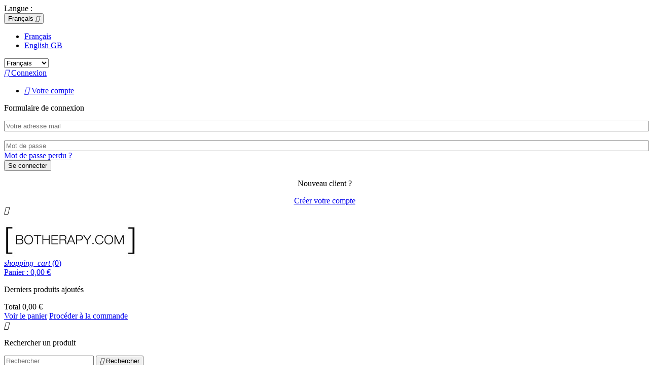

--- FILE ---
content_type: text/html; charset=utf-8
request_url: https://www.botherapy.com/fr/16_madam-stoltz
body_size: 12413
content:
<!doctype html>
<html lang="fr">

  <head>
    
      
  <meta charset="utf-8">


  <meta http-equiv="x-ua-compatible" content="ie=edge">



  <title>Madam Stoltz</title>
  <meta name="description" content="">
  <meta name="keywords" content="">
    


  <meta name="viewport" content="width=device-width, initial-scale=1">



  <link rel="icon" type="image/vnd.microsoft.icon" href="/img/favicon.ico?1530091981">
  <link rel="shortcut icon" type="image/x-icon" href="/img/favicon.ico?1530091981">



    <link rel="stylesheet" href="https://www.botherapy.com/themes/botherapy17/assets/cache/theme-d1c93c43.css" type="text/css" media="all">




  

  <script type="text/javascript">
        var prestashop = {"cart":{"products":[],"totals":{"total":{"type":"total","label":"Total","amount":0,"value":"0,00\u00a0\u20ac"},"total_including_tax":{"type":"total","label":"Total TTC","amount":0,"value":"0,00\u00a0\u20ac"},"total_excluding_tax":{"type":"total","label":"Total HT :","amount":0,"value":"0,00\u00a0\u20ac"}},"subtotals":{"products":{"type":"products","label":"Sous-total","amount":0,"value":"0,00\u00a0\u20ac"},"discounts":null,"shipping":{"type":"shipping","label":"Livraison","amount":0,"value":"gratuit"},"tax":null},"products_count":0,"summary_string":"0 articles","vouchers":{"allowed":1,"added":[]},"discounts":[],"minimalPurchase":0,"minimalPurchaseRequired":""},"currency":{"name":"euro","iso_code":"EUR","iso_code_num":"978","sign":"\u20ac"},"customer":{"lastname":null,"firstname":null,"email":null,"birthday":null,"newsletter":null,"newsletter_date_add":null,"optin":null,"website":null,"company":null,"siret":null,"ape":null,"is_logged":false,"gender":{"type":null,"name":null},"addresses":[]},"language":{"name":"Fran\u00e7ais (French)","iso_code":"fr","locale":"fr-FR","language_code":"fr","is_rtl":"0","date_format_lite":"d\/m\/Y","date_format_full":"d\/m\/Y H:i:s","id":1},"page":{"title":"","canonical":null,"meta":{"title":"Madam Stoltz","description":"","keywords":"","robots":"index"},"page_name":"manufacturer","body_classes":{"lang-fr":true,"lang-rtl":false,"country-FR":true,"currency-EUR":true,"layout-full-width":true,"page-manufacturer":true,"tax-display-enabled":true},"admin_notifications":[]},"shop":{"name":"BOTHERAPY","logo":"\/img\/botherapy-logo-1523628661.jpg","stores_icon":"\/img\/logo_stores.png","favicon":"\/img\/favicon.ico"},"urls":{"base_url":"https:\/\/www.botherapy.com\/","current_url":"https:\/\/www.botherapy.com\/fr\/16_madam-stoltz","shop_domain_url":"https:\/\/www.botherapy.com","img_ps_url":"https:\/\/www.botherapy.com\/img\/","img_cat_url":"https:\/\/www.botherapy.com\/img\/c\/","img_lang_url":"https:\/\/www.botherapy.com\/img\/l\/","img_prod_url":"https:\/\/www.botherapy.com\/img\/p\/","img_manu_url":"https:\/\/www.botherapy.com\/img\/m\/","img_sup_url":"https:\/\/www.botherapy.com\/img\/su\/","img_ship_url":"https:\/\/www.botherapy.com\/img\/s\/","img_store_url":"https:\/\/www.botherapy.com\/img\/st\/","img_col_url":"https:\/\/www.botherapy.com\/img\/co\/","img_url":"https:\/\/www.botherapy.com\/themes\/botherapy17\/assets\/img\/","css_url":"https:\/\/www.botherapy.com\/themes\/botherapy17\/assets\/css\/","js_url":"https:\/\/www.botherapy.com\/themes\/botherapy17\/assets\/js\/","pic_url":"https:\/\/www.botherapy.com\/upload\/","pages":{"address":"https:\/\/www.botherapy.com\/fr\/adresse","addresses":"https:\/\/www.botherapy.com\/fr\/adresses","authentication":"https:\/\/www.botherapy.com\/fr\/connexion","cart":"https:\/\/www.botherapy.com\/fr\/panier","category":"https:\/\/www.botherapy.com\/fr\/index.php?controller=category","cms":"https:\/\/www.botherapy.com\/fr\/index.php?controller=cms","contact":"https:\/\/www.botherapy.com\/fr\/nous-contacter","discount":"https:\/\/www.botherapy.com\/fr\/reduction","guest_tracking":"https:\/\/www.botherapy.com\/fr\/suivi-commande-invite","history":"https:\/\/www.botherapy.com\/fr\/historique-commandes","identity":"https:\/\/www.botherapy.com\/fr\/identite","index":"https:\/\/www.botherapy.com\/fr\/","my_account":"https:\/\/www.botherapy.com\/fr\/mon-compte","order_confirmation":"https:\/\/www.botherapy.com\/fr\/confirmation-commande","order_detail":"https:\/\/www.botherapy.com\/fr\/index.php?controller=order-detail","order_follow":"https:\/\/www.botherapy.com\/fr\/suivi-commande","order":"https:\/\/www.botherapy.com\/fr\/commande","order_return":"https:\/\/www.botherapy.com\/fr\/index.php?controller=order-return","order_slip":"https:\/\/www.botherapy.com\/fr\/avoirs","pagenotfound":"https:\/\/www.botherapy.com\/fr\/page-introuvable","password":"https:\/\/www.botherapy.com\/fr\/recuperation-mot-de-passe","pdf_invoice":"https:\/\/www.botherapy.com\/fr\/index.php?controller=pdf-invoice","pdf_order_return":"https:\/\/www.botherapy.com\/fr\/index.php?controller=pdf-order-return","pdf_order_slip":"https:\/\/www.botherapy.com\/fr\/index.php?controller=pdf-order-slip","prices_drop":"https:\/\/www.botherapy.com\/fr\/promotions","product":"https:\/\/www.botherapy.com\/fr\/index.php?controller=product","search":"https:\/\/www.botherapy.com\/fr\/recherche","sitemap":"https:\/\/www.botherapy.com\/fr\/sitemap","stores":"https:\/\/www.botherapy.com\/fr\/magasins","supplier":"https:\/\/www.botherapy.com\/fr\/fournisseur","register":"https:\/\/www.botherapy.com\/fr\/connexion?create_account=1","order_login":"https:\/\/www.botherapy.com\/fr\/commande?login=1"},"alternative_langs":{"fr":"https:\/\/www.botherapy.com\/fr\/16_madam-stoltz","en":"https:\/\/www.botherapy.com\/en\/16_madam-stoltz"},"theme_assets":"\/themes\/botherapy17\/assets\/","actions":{"logout":"https:\/\/www.botherapy.com\/fr\/?mylogout="},"no_picture_image":{"bySize":{"small_cart":{"url":"https:\/\/www.botherapy.com\/img\/p\/fr-default-small_cart.jpg","width":64,"height":64},"small_default":{"url":"https:\/\/www.botherapy.com\/img\/p\/fr-default-small_default.jpg","width":98,"height":98},"cart_default":{"url":"https:\/\/www.botherapy.com\/img\/p\/fr-default-cart_default.jpg","width":125,"height":125},"home_default":{"url":"https:\/\/www.botherapy.com\/img\/p\/fr-default-home_default.jpg","width":250,"height":273},"medium_default":{"url":"https:\/\/www.botherapy.com\/img\/p\/fr-default-medium_default.jpg","width":452,"height":452},"large_default":{"url":"https:\/\/www.botherapy.com\/img\/p\/fr-default-large_default.jpg","width":555,"height":600},"Lengow":{"url":"https:\/\/www.botherapy.com\/img\/p\/fr-default-Lengow.jpg","width":1200,"height":1297}},"small":{"url":"https:\/\/www.botherapy.com\/img\/p\/fr-default-small_cart.jpg","width":64,"height":64},"medium":{"url":"https:\/\/www.botherapy.com\/img\/p\/fr-default-home_default.jpg","width":250,"height":273},"large":{"url":"https:\/\/www.botherapy.com\/img\/p\/fr-default-Lengow.jpg","width":1200,"height":1297},"legend":""}},"configuration":{"display_taxes_label":true,"is_catalog":false,"show_prices":true,"opt_in":{"partner":false},"quantity_discount":{"type":"discount","label":"Remise"},"voucher_enabled":1,"return_enabled":1},"field_required":[],"breadcrumb":{"links":[{"title":"Accueil","url":"https:\/\/www.botherapy.com\/fr\/"}],"count":1},"link":{"protocol_link":"https:\/\/","protocol_content":"https:\/\/"},"time":1769498420,"static_token":"df68a67b64d77f1b527ae791ad23619a","token":"ea91f8527a55bd2332c00ae8b94827d6"};
        var wishlist = {"added_to_wishlist_msg":"Le produit a \u00e9t\u00e9 ajout\u00e9 avec succ\u00e8s \u00e0&nbsp;<a href=\"https:\/\/www.botherapy.com\/fr\/ma-wishlist\">Votre Wishlist<\/a>","wishlist_btn_icon":"<svg class='svgic'><use xlink:href='#si-wishlist'><\/use><\/svg>","static_token":false,"advansedwishlist_controller_url":"https:\/\/www.botherapy.com\/fr\/module\/pk_wishlist\/default","mywishlist_url":"https:\/\/www.botherapy.com\/fr\/ma-wishlist"};
      </script>



  <!---->

<script type="text/javascript">

	if (typeof kiwik === "undefined"){
		kiwik = {};
	}	

	if(typeof kiwik.infinitescroll === "undefined"){
		kiwik.infinitescroll = {};
	}

	kiwik.infinitescroll.CENTRAL_SELECTOR = "#content-wrapper";
	kiwik.infinitescroll.LIST_SELECTOR = "#products";
	kiwik.infinitescroll.DEFAULT_PAGE_PARAMETER = "page";
	kiwik.infinitescroll.HIDE_BUTTON = 0;
	kiwik.infinitescroll.BORDER_BUTTON = "#F5F5F5";
	kiwik.infinitescroll.BACKGROUND_BUTTON = "";
	kiwik.infinitescroll.POLICE_BUTTON = "#858585";
	kiwik.infinitescroll.ITEM_SELECTOR = "article";
	kiwik.infinitescroll.PAGINATION_SELECTOR = ".pagination";
	kiwik.infinitescroll.LOADER_IMAGE = "/modules/infinitescroll/views/img/loader.gif";
	kiwik.infinitescroll.LABEL_BOTTOM = "Vous avez atteint le bas de cette page";
	kiwik.infinitescroll.LABEL_TOTOP = "Retourner en haut";
	kiwik.infinitescroll.LABEL_ERROR = "Il semblerait qu&#039;une erreur soit survenue lors de la récupération des produits";
	kiwik.infinitescroll.LABEL_LOADMORE = "Charger plus de produits";
	kiwik.infinitescroll.VERSION = "1.1.6";
	kiwik.infinitescroll.IS_BLOCKLAYERED_INSTALLED = 1;
	kiwik.infinitescroll.STOP_BOTTOM = 0;
	kiwik.infinitescroll.STOP_BOTTOM_PAGE = 1;
	kiwik.infinitescroll.STOP_BOTTOM_FREQ = 1;
	kiwik.infinitescroll.SANDBOX_MODE = 0;
	kiwik.infinitescroll.EXTRA_DEBUG = false;//petite option pour afficher le numéro de la page en H1 au dessus du produit quand on l'affiche
	kiwik.infinitescroll.CURRENT_PAGE = 1;
	kiwik.infinitescroll.INSTANT_SEARCH_LOADED = 0;
	kiwik.infinitescroll.acceptedToLoadMoreProductsToBottom = 0; //default value, used in case you want the "stop bottom" feature
	kiwik.infinitescroll.SHOP_BASE_URI = "https://www.botherapy.com/";

	//quick tip to avoid multiple test in the javascript
	if (kiwik.infinitescroll.STOP_BOTTOM_FREQ === 0) {
		kiwik.infinitescroll.STOP_BOTTOM_FREQ = 999999;
	}

			/*

<!---->

*/

kiwik.infinitescroll.callbackAfterAjaxDisplayed = function() {
	kiwik.infinitescroll.log('kiwik.infinitescroll.callbackAfterAjaxDisplayed()');
	
}

function is_process_callback($products) {
	kiwik.infinitescroll.log('kiwik.infinitescroll.callbackProcessProducts()');
	//can use "$products" :)
	

	return $products;
}

kiwik.infinitescroll.callbackProcessProducts = is_process_callback;
	
</script>
<script type="text/javascript">
    PP_AJAX_SUBMIT_COMMENTARY = 'https://www.botherapy.com/fr/blog/ajaxpostcommentary'
    PP_AJAX_LIST_COMMENTARY = 'https://www.botherapy.com/fr/blog/ajaxgetcommentaries';
    PP_AJAX_SUBMIT_COMMENTARY_ERROR = 'Erreur interne, merci de réessayer.';
</script>

<script type="text/javascript">
	(window.gaDevIds=window.gaDevIds||[]).push('d6YPbH');
	(function(i,s,o,g,r,a,m){i['GoogleAnalyticsObject']=r;i[r]=i[r]||function(){
	(i[r].q=i[r].q||[]).push(arguments)},i[r].l=1*new Date();a=s.createElement(o),
	m=s.getElementsByTagName(o)[0];a.async=1;a.src=g;m.parentNode.insertBefore(a,m)
	})(window,document,'script','https://www.google-analytics.com/analytics.js','ga');

            ga('create', 'UA-60970400-1', 'auto');
            
    ga('require', 'ec');
</script>






    
  </head>

  <body id="manufacturer" class="lang-fr country-fr currency-eur layout-full-width page-manufacturer tax-display-enabled">

    
      
    

    <main>
      
              

      <header id="header">
        
          
  <div class="header-banner">
    
  </div>



  <nav class="header-nav">
    <div class="container">
      <div class="row">
        <div class="hidden-sm-down">
          <div class="col-md-5 col-xs-12">
            <div id="_desktop_language_selector">
  <div class="language-selector-wrapper">
    <span id="language-selector-label" class="hidden-md-up">Langue :</span>
    <div class="language-selector dropdown js-dropdown">
      <button data-toggle="dropdown" class="hidden-sm-down btn-unstyle" aria-haspopup="true" aria-expanded="false" aria-label="Sélecteur de langue">
        <span class="expand-more">Français</span>
        <i class="material-icons expand-more">&#xE5C5;</i>
      </button>
      <ul class="dropdown-menu hidden-sm-down" aria-labelledby="language-selector-label">
                  <li  class="current" >
            <a href="https://www.botherapy.com/fr/16_madam-stoltz" class="dropdown-item">Français</a>
          </li>
                  <li >
            <a href="https://www.botherapy.com/en/16_madam-stoltz" class="dropdown-item">English GB</a>
          </li>
              </ul>
      <select class="link hidden-md-up" aria-labelledby="language-selector-label">
                  <option value="https://www.botherapy.com/fr/16_madam-stoltz" selected="selected">Français</option>
                  <option value="https://www.botherapy.com/en/16_madam-stoltz">English GB</option>
              </select>
    </div>
  </div>
</div>

          </div>
          <div class="col-md-7 right-nav">
              <div id="_desktop_user_info" class="hidden-xs-up">
  <div class="user-info">
          <a
        href="https://www.botherapy.com/fr/mon-compte"
        title="Connectez-vous à votre compte client"
        rel="nofollow"
      >
        <i class="material-icons">&#xE7FF;</i>
        <span class="hidden-sm-down">Connexion</span>
      </a>
      </div>
</div>
<div id="header_user" class="totUserInfo">
    <ul>
        <li id="your_account">
            <a href="https://www.botherapy.com/fr/mon-compte" title="Votre compte"><i class="material-icons hidden-xs-up">&#xE7FF;</i> <span class="hidden-sm-down">Votre compte</span></a>
        </li>
    </ul>
    <div id="totUserInfo">
        <div>
                            <form method="POST" action="https://www.botherapy.com/fr/connexion">
                    <div>
                        <p>Formulaire de connexion</p>
                    </div>
                    <div>
                        <input placeholder="Votre adresse mail" type="text" id="email" name="email" value="" class="account_input" style="width:100%"> <br> <br>
                        <input placeholder="Mot de passe" type="password" id="passwd" name="password" value="" class="account_input" style="width:100%"><br>
                        <a class="lostPwd" href="https://www.botherapy.com/fr/recuperation-mot-de-passe">Mot de passe perdu ?</a>
                    </div>

                    <div class="button_form">
                        <input type="hidden" name="submitLogin" value="1">
                        <input type="submit" id="SubmitLogin"  value="Se connecter" data-link-action ="sign-in">
                    </div>
                    <div class="both"></div>
                </form>
                <div class="newAccount" style="text-align: center;">
                    <p>Nouveau client ?</p>
                    <a style="padding:0px;" href="https://www.botherapy.com/fr/mon-compte">Créer votre compte</a>
                </div>
                    </div>
        <script type="text/javascript">
            var version = 0;
            version = "1";
        </script>
    </div>
</div>
<!-- /totblockuserinfo -->

          </div>
        </div>
        <div class="hidden-md-up text-sm-center text-xs-center mobile">
          <div class="float-xs-left" id="menu-icon">
            <i class="material-icons d-inline">&#xE5D2;</i>
          </div>
          <div class="float-xs-right" id="_mobile_cart"></div>
          <div class="float-xs-right" id="_mobile_user_info"></div>
          <div class="top-logo" id="_mobile_logo"></div>
          <div class="clearfix"></div>
        </div>
      </div>
    </div>
  </nav>



  <div class="header-top">
    <div class="container">
       <div class="row">
        <div class="col-md-4 hidden-sm-down">
               &nbsp;
        </div>
        <div class="col-md-4 col-sm-2 hidden-sm-down text-center" id="_desktop_logo">
          <a href="https://www.botherapy.com/">
            <img class="logo img-responsive" src="/img/botherapy-logo-1523628661.jpg" alt="BOTHERAPY">
          </a>
        </div>
        <div class="col-md-4 col-sm-12 position-static display-top">
          <div id="_desktop_cart">
    <div class="blockcart cart-preview inactive" data-refresh-url="//www.botherapy.com/fr/module/ps_shoppingcart/ajax">
        <div class="header">
                            <a rel="nofollow" href="//www.botherapy.com/fr/panier?action=show">
                                <i class="material-icons shopping-cart">shopping_cart</i>
                <span class="cart-products-count"><span class="hidden-xs-up">(</span>0<span class="hidden-xs-up">)</span></span>
                <div class="cart-total hidden-sm-down">
                <span class="label">Panier :</span>
                <span class="value">0,00 €</span>
            </div>
                                </a>
                        
            <div class="body">
                <div>
                    <p class="cart-title">Derniers produits ajoutés</p>
                    <ul>
                                            </ul>
                                        <div class="cart-total">
                        <span class="label">Total</span>
                        <span class="value">0,00 €</span>
                    </div>
                    <div class="cart-button">
                        <a href="https://www.botherapy.com/fr/panier?action=show" class="btn btn-cart">Voir le panier</a>
                        <a href="https://www.botherapy.com/fr/commande" class="btn btn-order">Procéder à la commande</a>
                    </div>
                </div>
            </div>
        </div>
    </div>
</div><!-- Block search module TOP -->
<div id="search_widget_button" class="search-widget-button">
    <i class="material-icons search hidden-sm-down">&#xE8B6;</i>
    <div id="search_widget_container" class="search-widget-container">
        <div>
            <p class="search-widget-title hidden-sm-down">Rechercher un produit</p>
            <div id="search_widget" class="search-widget" data-search-controller-url="//www.botherapy.com/fr/recherche">
                <form method="get" action="//www.botherapy.com/fr/recherche">
                        <input type="hidden" name="controller" value="search">
                        <input type="text" name="s" value="" placeholder="Rechercher" aria-label="Rechercher">
                        <button type="submit">
                                <i class="material-icons search">&#xE8B6;</i>
              <span class="hidden-xl-down">Rechercher</span>
                        </button>
                </form>
            </div>  
        </div>
    </div>
</div>

<!-- /Block search module TOP -->

          <div class="clearfix"></div>
        </div>
      </div>
      <div class="row hidden-sm-down display-top-menu">
        

<div class="menu js-top-menu position-static hidden-sm-down" id="_desktop_top_menu">
    
          <ul class="top-menu" id="top-menu" data-depth="0">
                    <li class="category" id="category-128">
                          <a
                class="dropdown-item"
                href="https://www.botherapy.com/fr/128-decoration" data-depth="0"
                              >
                                                                      <span class="float-xs-right hidden-md-up">
                    <span data-target="#top_sub_menu_64479" data-toggle="collapse" class="navbar-toggler collapse-icons">
                      <i class="material-icons add">&#xE313;</i>
                      <i class="material-icons remove">&#xE316;</i>
                    </span>
                  </span>
                                Décoration
                <i class="material-icons hidden-sm-down">&#xE313;</i>              </a>
                            <div  class="popover sub-menu collapse" id="top_sub_menu_64479">
                
          <ul class="top-menu"  data-depth="1">
                    <li class="category" id="category-107">
                          <a
                class="dropdown-item dropdown-submenu"
                href="https://www.botherapy.com/fr/107-vases" data-depth="1"
                              >
                                Vases
                              </a>
                          </li>
                    <li class="category" id="category-179">
                          <a
                class="dropdown-item dropdown-submenu"
                href="https://www.botherapy.com/fr/179-pots" data-depth="1"
                              >
                                Pots
                              </a>
                          </li>
                    <li class="category" id="category-131">
                          <a
                class="dropdown-item dropdown-submenu"
                href="https://www.botherapy.com/fr/131-bougeoirs" data-depth="1"
                              >
                                Bougeoirs
                              </a>
                          </li>
                    <li class="category" id="category-136">
                          <a
                class="dropdown-item dropdown-submenu"
                href="https://www.botherapy.com/fr/136-bougies" data-depth="1"
                              >
                                Bougies
                              </a>
                          </li>
                    <li class="category" id="category-108">
                          <a
                class="dropdown-item dropdown-submenu"
                href="https://www.botherapy.com/fr/108-vaisselle" data-depth="1"
                              >
                                                                      <span class="float-xs-right hidden-md-up">
                    <span data-target="#top_sub_menu_40627" data-toggle="collapse" class="navbar-toggler collapse-icons">
                      <i class="material-icons add">&#xE313;</i>
                      <i class="material-icons remove">&#xE316;</i>
                    </span>
                  </span>
                                Vaisselle
                              </a>
                            <div  class="collapse" id="top_sub_menu_40627">
                
    
              </div>
                          </li>
                    <li class="category" id="category-129">
                          <a
                class="dropdown-item dropdown-submenu"
                href="https://www.botherapy.com/fr/129-objets-decoratifs" data-depth="1"
                              >
                                Objets décoratifs
                              </a>
                          </li>
                    <li class="category" id="category-161">
                          <a
                class="dropdown-item dropdown-submenu"
                href="https://www.botherapy.com/fr/161-decor-mural" data-depth="1"
                              >
                                Décor mural
                              </a>
                          </li>
                    <li class="category" id="category-133">
                          <a
                class="dropdown-item dropdown-submenu"
                href="https://www.botherapy.com/fr/133-paniers" data-depth="1"
                              >
                                Paniers
                              </a>
                          </li>
                    <li class="category" id="category-120">
                          <a
                class="dropdown-item dropdown-submenu"
                href="https://www.botherapy.com/fr/120-rangements" data-depth="1"
                              >
                                Rangements
                              </a>
                          </li>
                    <li class="category" id="category-132">
                          <a
                class="dropdown-item dropdown-submenu"
                href="https://www.botherapy.com/fr/132-salle-de-bain" data-depth="1"
                              >
                                Salle de bain
                              </a>
                          </li>
                    <li class="category" id="category-130">
                          <a
                class="dropdown-item dropdown-submenu"
                href="https://www.botherapy.com/fr/130-miroirs" data-depth="1"
                              >
                                Miroirs
                              </a>
                          </li>
                    <li class="category" id="category-150">
                          <a
                class="dropdown-item dropdown-submenu"
                href="https://www.botherapy.com/fr/150-noel" data-depth="1"
                              >
                                Noël
                              </a>
                          </li>
                    <li class="category" id="category-162">
                          <a
                class="dropdown-item dropdown-submenu"
                href="https://www.botherapy.com/fr/162-lanterne" data-depth="1"
                              >
                                lanterne
                              </a>
                          </li>
                    <li class="category" id="category-176">
                          <a
                class="dropdown-item dropdown-submenu"
                href="https://www.botherapy.com/fr/176-fleurs-et-plantes-artificielles" data-depth="1"
                              >
                                Fleurs et plantes artificielles
                              </a>
                          </li>
              </ul>
    
              </div>
                          </li>
                    <li class="category" id="category-106">
                          <a
                class="dropdown-item"
                href="https://www.botherapy.com/fr/106-meubles" data-depth="0"
                              >
                                                                      <span class="float-xs-right hidden-md-up">
                    <span data-target="#top_sub_menu_56116" data-toggle="collapse" class="navbar-toggler collapse-icons">
                      <i class="material-icons add">&#xE313;</i>
                      <i class="material-icons remove">&#xE316;</i>
                    </span>
                  </span>
                                Meubles
                <i class="material-icons hidden-sm-down">&#xE313;</i>              </a>
                            <div  class="popover sub-menu collapse" id="top_sub_menu_56116">
                
          <ul class="top-menu"  data-depth="1">
                    <li class="category" id="category-155">
                          <a
                class="dropdown-item dropdown-submenu"
                href="https://www.botherapy.com/fr/155-tables" data-depth="1"
                              >
                                TABLES
                              </a>
                          </li>
                    <li class="category" id="category-156">
                          <a
                class="dropdown-item dropdown-submenu"
                href="https://www.botherapy.com/fr/156-fauteuils-et-chaises" data-depth="1"
                              >
                                FAUTEUILS ET CHAISES
                              </a>
                          </li>
                    <li class="category" id="category-157">
                          <a
                class="dropdown-item dropdown-submenu"
                href="https://www.botherapy.com/fr/157-etageres" data-depth="1"
                              >
                                ETAGERES
                              </a>
                          </li>
                    <li class="category" id="category-158">
                          <a
                class="dropdown-item dropdown-submenu"
                href="https://www.botherapy.com/fr/158-tabouret" data-depth="1"
                              >
                                TABOURET
                              </a>
                          </li>
                    <li class="category" id="category-159">
                          <a
                class="dropdown-item dropdown-submenu"
                href="https://www.botherapy.com/fr/159-console" data-depth="1"
                              >
                                CONSOLE
                              </a>
                          </li>
                    <li class="category" id="category-160">
                          <a
                class="dropdown-item dropdown-submenu"
                href="https://www.botherapy.com/fr/160-pouf" data-depth="1"
                              >
                                POUF
                              </a>
                          </li>
                    <li class="category" id="category-177">
                          <a
                class="dropdown-item dropdown-submenu"
                href="https://www.botherapy.com/fr/177-porte-manteau" data-depth="1"
                              >
                                Porte-manteau
                              </a>
                          </li>
              </ul>
    
              </div>
                          </li>
                    <li class="category" id="category-115">
                          <a
                class="dropdown-item"
                href="https://www.botherapy.com/fr/115-luminaires" data-depth="0"
                              >
                                                                      <span class="float-xs-right hidden-md-up">
                    <span data-target="#top_sub_menu_49936" data-toggle="collapse" class="navbar-toggler collapse-icons">
                      <i class="material-icons add">&#xE313;</i>
                      <i class="material-icons remove">&#xE316;</i>
                    </span>
                  </span>
                                Luminaires
                <i class="material-icons hidden-sm-down">&#xE313;</i>              </a>
                            <div  class="popover sub-menu collapse" id="top_sub_menu_49936">
                
          <ul class="top-menu"  data-depth="1">
                    <li class="category" id="category-116">
                          <a
                class="dropdown-item dropdown-submenu"
                href="https://www.botherapy.com/fr/116-au-plafond" data-depth="1"
                              >
                                Au plafond
                              </a>
                          </li>
                    <li class="category" id="category-117">
                          <a
                class="dropdown-item dropdown-submenu"
                href="https://www.botherapy.com/fr/117-sur-le-mur" data-depth="1"
                              >
                                Sur le mur
                              </a>
                          </li>
                    <li class="category" id="category-118">
                          <a
                class="dropdown-item dropdown-submenu"
                href="https://www.botherapy.com/fr/118-a-poser" data-depth="1"
                              >
                                A poser
                              </a>
                          </li>
              </ul>
    
              </div>
                          </li>
                    <li class="category" id="category-109">
                          <a
                class="dropdown-item"
                href="https://www.botherapy.com/fr/109-textile" data-depth="0"
                              >
                                                                      <span class="float-xs-right hidden-md-up">
                    <span data-target="#top_sub_menu_31600" data-toggle="collapse" class="navbar-toggler collapse-icons">
                      <i class="material-icons add">&#xE313;</i>
                      <i class="material-icons remove">&#xE316;</i>
                    </span>
                  </span>
                                Textile
                <i class="material-icons hidden-sm-down">&#xE313;</i>              </a>
                            <div  class="popover sub-menu collapse" id="top_sub_menu_31600">
                
          <ul class="top-menu"  data-depth="1">
                    <li class="category" id="category-110">
                          <a
                class="dropdown-item dropdown-submenu"
                href="https://www.botherapy.com/fr/110-linge-de-maison" data-depth="1"
                              >
                                Linge de maison
                              </a>
                          </li>
                    <li class="category" id="category-113">
                          <a
                class="dropdown-item dropdown-submenu"
                href="https://www.botherapy.com/fr/113-coussins" data-depth="1"
                              >
                                Coussins
                              </a>
                          </li>
                    <li class="category" id="category-112">
                          <a
                class="dropdown-item dropdown-submenu"
                href="https://www.botherapy.com/fr/112-plaids" data-depth="1"
                              >
                                Plaids
                              </a>
                          </li>
                    <li class="category" id="category-114">
                          <a
                class="dropdown-item dropdown-submenu"
                href="https://www.botherapy.com/fr/114-tapis" data-depth="1"
                              >
                                Tapis
                              </a>
                          </li>
              </ul>
    
              </div>
                          </li>
                    <li class="category" id="category-125">
                          <a
                class="dropdown-item"
                href="https://www.botherapy.com/fr/125-lifestyle" data-depth="0"
                              >
                                                                      <span class="float-xs-right hidden-md-up">
                    <span data-target="#top_sub_menu_33644" data-toggle="collapse" class="navbar-toggler collapse-icons">
                      <i class="material-icons add">&#xE313;</i>
                      <i class="material-icons remove">&#xE316;</i>
                    </span>
                  </span>
                                LIFESTYLE
                <i class="material-icons hidden-sm-down">&#xE313;</i>              </a>
                            <div  class="popover sub-menu collapse" id="top_sub_menu_33644">
                
          <ul class="top-menu"  data-depth="1">
                    <li class="category" id="category-140">
                          <a
                class="dropdown-item dropdown-submenu"
                href="https://www.botherapy.com/fr/140-fragrances" data-depth="1"
                              >
                                Fragrances
                              </a>
                          </li>
                    <li class="category" id="category-141">
                          <a
                class="dropdown-item dropdown-submenu"
                href="https://www.botherapy.com/fr/141-savons" data-depth="1"
                              >
                                SAVONS
                              </a>
                          </li>
                    <li class="category" id="category-142">
                          <a
                class="dropdown-item dropdown-submenu"
                href="https://www.botherapy.com/fr/142-cremes" data-depth="1"
                              >
                                crèmes
                              </a>
                          </li>
                    <li class="category" id="category-139">
                          <a
                class="dropdown-item dropdown-submenu"
                href="https://www.botherapy.com/fr/139-kitchen" data-depth="1"
                              >
                                KITCHEN
                              </a>
                          </li>
              </ul>
    
              </div>
                          </li>
                    <li class="manufacturers" id="manufacturers">
                          <a
                class="dropdown-item"
                href="#" data-depth="0"
                              >
                                                                      <span class="float-xs-right hidden-md-up">
                    <span data-target="#top_sub_menu_69971" data-toggle="collapse" class="navbar-toggler collapse-icons">
                      <i class="material-icons add">&#xE313;</i>
                      <i class="material-icons remove">&#xE316;</i>
                    </span>
                  </span>
                                Marques
                <i class="material-icons hidden-sm-down">&#xE313;</i>              </a>
                            <div  class="popover sub-menu collapse" id="top_sub_menu_69971">
                
          <ul class="top-menu"  data-depth="1">
                    <li class="manufacturer" id="manufacturer-33">
                          <a
                class="dropdown-item dropdown-submenu"
                href="https://www.botherapy.com/fr/33_atelier-du-bain" data-depth="1"
                              >
                                ATELIER DU BAIN
                              </a>
                          </li>
                    <li class="manufacturer" id="manufacturer-1">
                          <a
                class="dropdown-item dropdown-submenu"
                href="https://www.botherapy.com/fr/1_be-poles" data-depth="1"
                              >
                                be poles
                              </a>
                          </li>
                    <li class="manufacturer" id="manufacturer-30">
                          <a
                class="dropdown-item dropdown-submenu"
                href="https://www.botherapy.com/fr/30_be-pure-home" data-depth="1"
                              >
                                BE PURE HOME
                              </a>
                          </li>
                    <li class="manufacturer" id="manufacturer-2">
                          <a
                class="dropdown-item dropdown-submenu"
                href="https://www.botherapy.com/fr/2_bellecour-literie" data-depth="1"
                              >
                                Bellecour Literie
                              </a>
                          </li>
                    <li class="manufacturer" id="manufacturer-3">
                          <a
                class="dropdown-item dropdown-submenu"
                href="https://www.botherapy.com/fr/3_bloomingville" data-depth="1"
                              >
                                Bloomingville
                              </a>
                          </li>
                    <li class="manufacturer" id="manufacturer-4">
                          <a
                class="dropdown-item dropdown-submenu"
                href="https://www.botherapy.com/fr/4_broste-copenhagen" data-depth="1"
                              >
                                Broste Copenhagen
                              </a>
                          </li>
                    <li class="manufacturer" id="manufacturer-5">
                          <a
                class="dropdown-item dropdown-submenu"
                href="https://www.botherapy.com/fr/5_comingb" data-depth="1"
                              >
                                ComingB
                              </a>
                          </li>
                    <li class="manufacturer" id="manufacturer-6">
                          <a
                class="dropdown-item dropdown-submenu"
                href="https://www.botherapy.com/fr/6_crux-suplly-co" data-depth="1"
                              >
                                CRUX Suplly Co.
                              </a>
                          </li>
                    <li class="manufacturer" id="manufacturer-27">
                          <a
                class="dropdown-item dropdown-submenu"
                href="https://www.botherapy.com/fr/27_deeekhoorn" data-depth="1"
                              >
                                DEEEKHOORN
                              </a>
                          </li>
                    <li class="manufacturer" id="manufacturer-7">
                          <a
                class="dropdown-item dropdown-submenu"
                href="https://www.botherapy.com/fr/7_designers" data-depth="1"
                              >
                                designers
                              </a>
                          </li>
                    <li class="manufacturer" id="manufacturer-37">
                          <a
                class="dropdown-item dropdown-submenu"
                href="https://www.botherapy.com/fr/37_eja" data-depth="1"
                              >
                                EJA
                              </a>
                          </li>
                    <li class="manufacturer" id="manufacturer-8">
                          <a
                class="dropdown-item dropdown-submenu"
                href="https://www.botherapy.com/fr/8_hkliving" data-depth="1"
                              >
                                HKliving
                              </a>
                          </li>
                    <li class="manufacturer" id="manufacturer-9">
                          <a
                class="dropdown-item dropdown-submenu"
                href="https://www.botherapy.com/fr/9_house-doctor" data-depth="1"
                              >
                                House doctor
                              </a>
                          </li>
                    <li class="manufacturer" id="manufacturer-10">
                          <a
                class="dropdown-item dropdown-submenu"
                href="https://www.botherapy.com/fr/10_hubsch" data-depth="1"
                              >
                                hubsch
                              </a>
                          </li>
                    <li class="manufacturer" id="manufacturer-11">
                          <a
                class="dropdown-item dropdown-submenu"
                href="https://www.botherapy.com/fr/11_ib-laursen" data-depth="1"
                              >
                                IB Laursen
                              </a>
                          </li>
                    <li class="manufacturer" id="manufacturer-12">
                          <a
                class="dropdown-item dropdown-submenu"
                href="https://www.botherapy.com/fr/12_jardins-d-ecrivains" data-depth="1"
                              >
                                Jardins d&#039;écrivains
                              </a>
                          </li>
                    <li class="manufacturer" id="manufacturer-13">
                          <a
                class="dropdown-item dropdown-submenu"
                href="https://www.botherapy.com/fr/13_kersten" data-depth="1"
                              >
                                KERSTEN
                              </a>
                          </li>
                    <li class="manufacturer" id="manufacturer-36">
                          <a
                class="dropdown-item dropdown-submenu"
                href="https://www.botherapy.com/fr/36_klevering" data-depth="1"
                              >
                                KLEVERING
                              </a>
                          </li>
                    <li class="manufacturer" id="manufacturer-31">
                          <a
                class="dropdown-item dropdown-submenu"
                href="https://www.botherapy.com/fr/31_kolony" data-depth="1"
                              >
                                KOLONY
                              </a>
                          </li>
                    <li class="manufacturer" id="manufacturer-22">
                          <a
                class="dropdown-item dropdown-submenu"
                href="https://www.botherapy.com/fr/22_kristina-dam" data-depth="1"
                              >
                                KRISTINA DAM
                              </a>
                          </li>
                    <li class="manufacturer" id="manufacturer-14">
                          <a
                class="dropdown-item dropdown-submenu"
                href="https://www.botherapy.com/fr/14_l-a-bruket" data-depth="1"
                              >
                                L:A BRUKET
                              </a>
                          </li>
                    <li class="manufacturer" id="manufacturer-15">
                          <a
                class="dropdown-item dropdown-submenu"
                href="https://www.botherapy.com/fr/15_linge-particulier" data-depth="1"
                              >
                                linge Particulier
                              </a>
                          </li>
                    <li class="manufacturer" id="manufacturer-35">
                          <a
                class="dropdown-item dropdown-submenu"
                href="https://www.botherapy.com/fr/35_lola-james-harper" data-depth="1"
                              >
                                LOLA JAMES HARPER
                              </a>
                          </li>
                    <li class="manufacturer current " id="manufacturer-16">
                          <a
                class="dropdown-item dropdown-submenu"
                href="https://www.botherapy.com/fr/16_madam-stoltz" data-depth="1"
                              >
                                Madam Stoltz
                              </a>
                          </li>
                    <li class="manufacturer" id="manufacturer-17">
                          <a
                class="dropdown-item dropdown-submenu"
                href="https://www.botherapy.com/fr/17_meraki" data-depth="1"
                              >
                                Meraki
                              </a>
                          </li>
                    <li class="manufacturer" id="manufacturer-28">
                          <a
                class="dropdown-item dropdown-submenu"
                href="https://www.botherapy.com/fr/28_mr-plant" data-depth="1"
                              >
                                Mr PLANT
                              </a>
                          </li>
                    <li class="manufacturer" id="manufacturer-18">
                          <a
                class="dropdown-item dropdown-submenu"
                href="https://www.botherapy.com/fr/18_nicolas-vahe" data-depth="1"
                              >
                                Nicolas VAHE
                              </a>
                          </li>
                    <li class="manufacturer" id="manufacturer-19">
                          <a
                class="dropdown-item dropdown-submenu"
                href="https://www.botherapy.com/fr/19_nkuku" data-depth="1"
                              >
                                Nkuku
                              </a>
                          </li>
                    <li class="manufacturer" id="manufacturer-29">
                          <a
                class="dropdown-item dropdown-submenu"
                href="https://www.botherapy.com/fr/29_nordal" data-depth="1"
                              >
                                nordal
                              </a>
                          </li>
                    <li class="manufacturer" id="manufacturer-32">
                          <a
                class="dropdown-item dropdown-submenu"
                href="https://www.botherapy.com/fr/32_opjet" data-depth="1"
                              >
                                OPJET
                              </a>
                          </li>
                    <li class="manufacturer" id="manufacturer-20">
                          <a
                class="dropdown-item dropdown-submenu"
                href="https://www.botherapy.com/fr/20_pb-home" data-depth="1"
                              >
                                PB HOME
                              </a>
                          </li>
                    <li class="manufacturer" id="manufacturer-21">
                          <a
                class="dropdown-item dropdown-submenu"
                href="https://www.botherapy.com/fr/21_people-people" data-depth="1"
                              >
                                People People
                              </a>
                          </li>
                    <li class="manufacturer" id="manufacturer-23">
                          <a
                class="dropdown-item dropdown-submenu"
                href="https://www.botherapy.com/fr/23_seletti" data-depth="1"
                              >
                                Seletti
                              </a>
                          </li>
                    <li class="manufacturer" id="manufacturer-24">
                          <a
                class="dropdown-item dropdown-submenu"
                href="https://www.botherapy.com/fr/24_serax" data-depth="1"
                              >
                                Serax
                              </a>
                          </li>
                    <li class="manufacturer" id="manufacturer-34">
                          <a
                class="dropdown-item dropdown-submenu"
                href="https://www.botherapy.com/fr/34_woood" data-depth="1"
                              >
                                WOOOD
                              </a>
                          </li>
                    <li class="manufacturer" id="manufacturer-25">
                          <a
                class="dropdown-item dropdown-submenu"
                href="https://www.botherapy.com/fr/25_zangra" data-depth="1"
                              >
                                Zangra
                              </a>
                          </li>
              </ul>
    
              </div>
                          </li>
                    <li class="link" id="lnk-wishlist">
                          <a
                class="dropdown-item"
                href="http://www.botherapy.com/fr/ma-wishlist" data-depth="0"
                              >
                                Wishlist
                              </a>
                          </li>
                    <li class="link" id="lnk-blog">
                          <a
                class="dropdown-item"
                href="http://www.botherapy.com/fr/blog" data-depth="0"
                              >
                                Blog
                              </a>
                          </li>
              </ul>
    
    <div class="clearfix"></div>
</div>

      </div>
      <div id="mobile_top_menu_wrapper" class="row hidden-md-up" style="display:none;">
        <div class="js-top-menu mobile" id="_mobile_top_menu"></div>
        <div class="js-top-menu-bottom">
          <div id="_mobile_currency_selector"></div>
          <div id="_mobile_language_selector"></div>
          <div id="_mobile_contact_link"></div>
        </div>
      </div>
    </div>
  </div>
  

        
      </header>

      
        
<aside id="notifications">
  <div class="container">
    
    
    
      </div>
</aside>
      

      <section id="wrapper">
        
        <div class="container">
          
            <nav data-depth="1" class="breadcrumb hidden-sm-down">
  <ol itemscope itemtype="http://schema.org/BreadcrumbList">
          
        <li itemprop="itemListElement" itemscope itemtype="http://schema.org/ListItem">
          <a itemprop="item" href="https://www.botherapy.com/fr/">
            <span itemprop="name">Accueil</span>
          </a>
          <meta itemprop="position" content="1">
        </li>
      
      </ol>
</nav>
          

          

          
  <div id="content-wrapper">
    
    
  <section id="main">

    
  <h1 class="manufacturer-h1 h1">Liste des produits de la marque Madam Stoltz</h1>
  <div id="manufacturer-short_description"></div>
  <div id="manufacturer-description"></div>


    <section id="products">
      
        <div id="products-top">
          
            <div id="js-product-list-top" class="row products-selection">
      <div class="col-md-6 col-lg-4">


        
          <div class=" products-sort-order dropdown">
  <button
    class="btn-unstyle select-title"
    rel="nofollow"
    data-toggle="dropdown"
    aria-haspopup="true"
    aria-expanded="false">
    Trier par    <i class="material-icons float-xs-right">&#xE5C5;</i>
  </button>
  <div class="dropdown-menu">
          <a
        rel="nofollow"
        href="https://www.botherapy.com/fr/16_madam-stoltz?order=product.position.desc"
        class="select-list js-search-link"
      >
        Trier par Pertinence
      </a>
          <a
        rel="nofollow"
        href="https://www.botherapy.com/fr/16_madam-stoltz?order=product.name.asc"
        class="select-list js-search-link"
      >
        Trier par Nom, A à Z
      </a>
          <a
        rel="nofollow"
        href="https://www.botherapy.com/fr/16_madam-stoltz?order=product.name.desc"
        class="select-list js-search-link"
      >
        Trier par Nom, Z à A
      </a>
          <a
        rel="nofollow"
        href="https://www.botherapy.com/fr/16_madam-stoltz?order=product.price.asc"
        class="select-list js-search-link"
      >
        Trier par Prix, croissant
      </a>
          <a
        rel="nofollow"
        href="https://www.botherapy.com/fr/16_madam-stoltz?order=product.price.desc"
        class="select-list js-search-link"
      >
        Trier par Prix, décroissant
      </a>
      </div>
</div>
        

        
    </div>
    <div class="col-md-6 col-lg-8 hidden-sm-down">
        
            <nav class="pagination">
  
  
    
         
  

</nav>
        
    </div>
    
</div>
          
        </div>

        
          <div id="" class="hidden-sm-down">
            
          </div>
        

        <div id="">
          
            <div id="js-product-list">
  <div class="products row">
          
        
  <article class="product-miniature js-product-miniature cols-xs-12 col-sm-6 col-md-4 col-lg-3" data-id-product="1576" data-id-product-attribute="0" itemscope itemtype="http://schema.org/Product">
    <div class="thumbnail-container">
      
        <a href="https://www.botherapy.com/fr/vases/1576-vase-stein-2500459628339.html" class="thumbnail product-thumbnail">
          <img
            src = "https://www.botherapy.com/6136-home_default/vase-stein.jpg"
            alt = "Vase Stein"
            data-full-size-image-url = "https://www.botherapy.com/6136-Lengow/vase-stein.jpg"
          >
        </a>
      

      <div class="product-description">
        
          <h1 class="h3 product-title" itemprop="name"><a href="https://www.botherapy.com/fr/vases/1576-vase-stein-2500459628339.html">Vase Stein</a></h1>
        

        
                      <div class="product-price-and-shipping">
              
              

              <span class="sr-only">Prix</span>
              <span itemprop="price" class="price">16,00 €</span>

              

              
            </div>
            
            
    
        <div class="product-list-actions">
                            <a href="https://www.botherapy.com/fr/vases/1576-vase-stein-2500459628339.html" class="btn btn-primary">Voir</a>
                    </div>
    

                        
                  

        
          
        
      </div>

      
        <ul class="product-flags">
                  </ul>
      
      
      <div class="highlighted-informations no-variants">
            <div class="wrap_alert relative" class="wishlist_button_block">
        <a href="#" class="wishlist_button relative align-items-center icon-button" onclick="return false;">
                        <i class="material-icons">favorite</i> Ajouter à Wishlist
        </a>
        <div class="alert_note">
            Vous devez être connecté
            <p class="login_links">
                <a class="inline" href="https://www.botherapy.com/fr/mon-compte">Connexion</a> | <a class="inline" href="https://www.botherapy.com/fr/mon-compte">Register</a>
            </p>
        </div>
    </div>

          
        
          <a class="quick-view" href="#" data-link-action="quickview">
            <i class="material-icons search">&#xE8B6;</i>Aperçu rapide
          </a>
        
        
        
        
        
                  
        
      </div>

    </div>
  </article>

      
          
        
  <article class="product-miniature js-product-miniature cols-xs-12 col-sm-6 col-md-4 col-lg-3" data-id-product="1575" data-id-product-attribute="0" itemscope itemtype="http://schema.org/Product">
    <div class="thumbnail-container">
      
        <a href="https://www.botherapy.com/fr/objets-decoratifs/1575-boite-en-bois-moule-a-brique-2500000075865.html" class="thumbnail product-thumbnail">
          <img
            src = "https://www.botherapy.com/6132-home_default/boite-en-bois-moule-a-brique.jpg"
            alt = "Boîte en bois, moule à brique"
            data-full-size-image-url = "https://www.botherapy.com/6132-Lengow/boite-en-bois-moule-a-brique.jpg"
          >
        </a>
      

      <div class="product-description">
        
          <h1 class="h3 product-title" itemprop="name"><a href="https://www.botherapy.com/fr/objets-decoratifs/1575-boite-en-bois-moule-a-brique-2500000075865.html">Boîte en bois, moule à brique</a></h1>
        

        
                      <div class="product-price-and-shipping">
              
              

              <span class="sr-only">Prix</span>
              <span itemprop="price" class="price">18,00 €</span>

              

              
            </div>
            
            
    
        <div class="product-list-actions">
                            <a href="https://www.botherapy.com/fr/objets-decoratifs/1575-boite-en-bois-moule-a-brique-2500000075865.html" class="btn btn-primary">Voir</a>
                    </div>
    

                        
                  

        
          
        
      </div>

      
        <ul class="product-flags">
                  </ul>
      
      
      <div class="highlighted-informations no-variants">
            <div class="wrap_alert relative" class="wishlist_button_block">
        <a href="#" class="wishlist_button relative align-items-center icon-button" onclick="return false;">
                        <i class="material-icons">favorite</i> Ajouter à Wishlist
        </a>
        <div class="alert_note">
            Vous devez être connecté
            <p class="login_links">
                <a class="inline" href="https://www.botherapy.com/fr/mon-compte">Connexion</a> | <a class="inline" href="https://www.botherapy.com/fr/mon-compte">Register</a>
            </p>
        </div>
    </div>

          
        
          <a class="quick-view" href="#" data-link-action="quickview">
            <i class="material-icons search">&#xE8B6;</i>Aperçu rapide
          </a>
        
        
        
        
        
                  
        
      </div>

    </div>
  </article>

      
          
        
  <article class="product-miniature js-product-miniature cols-xs-12 col-sm-6 col-md-4 col-lg-3" data-id-product="1435" data-id-product-attribute="0" itemscope itemtype="http://schema.org/Product">
    <div class="thumbnail-container">
      
        <a href="https://www.botherapy.com/fr/vases/1435-vase-asymetrique-2500206572571.html" class="thumbnail product-thumbnail">
          <img
            src = "https://www.botherapy.com/5504-home_default/vase-asymetrique.jpg"
            alt = "Vase Asymétrique"
            data-full-size-image-url = "https://www.botherapy.com/5504-Lengow/vase-asymetrique.jpg"
          >
        </a>
      

      <div class="product-description">
        
          <h1 class="h3 product-title" itemprop="name"><a href="https://www.botherapy.com/fr/vases/1435-vase-asymetrique-2500206572571.html">Vase Asymétrique</a></h1>
        

        
                      <div class="product-price-and-shipping">
              
              

              <span class="sr-only">Prix</span>
              <span itemprop="price" class="price">22,00 €</span>

              

              
            </div>
            
            
    
        <div class="product-list-actions">
                            <a href="https://www.botherapy.com/fr/vases/1435-vase-asymetrique-2500206572571.html" class="btn btn-primary">Voir</a>
                    </div>
    

                        
                  

        
          
        
      </div>

      
        <ul class="product-flags">
                  </ul>
      
      
      <div class="highlighted-informations no-variants">
            <div class="wrap_alert relative" class="wishlist_button_block">
        <a href="#" class="wishlist_button relative align-items-center icon-button" onclick="return false;">
                        <i class="material-icons">favorite</i> Ajouter à Wishlist
        </a>
        <div class="alert_note">
            Vous devez être connecté
            <p class="login_links">
                <a class="inline" href="https://www.botherapy.com/fr/mon-compte">Connexion</a> | <a class="inline" href="https://www.botherapy.com/fr/mon-compte">Register</a>
            </p>
        </div>
    </div>

          
        
          <a class="quick-view" href="#" data-link-action="quickview">
            <i class="material-icons search">&#xE8B6;</i>Aperçu rapide
          </a>
        
        
        
        
        
                  
        
      </div>

    </div>
  </article>

      
          
        
  <article class="product-miniature js-product-miniature cols-xs-12 col-sm-6 col-md-4 col-lg-3" data-id-product="1292" data-id-product-attribute="0" itemscope itemtype="http://schema.org/Product">
    <div class="thumbnail-container">
      
        <a href="https://www.botherapy.com/fr/decoration/1292-porte-bouteilles-2500000087066.html" class="thumbnail product-thumbnail">
          <img
            src = "https://www.botherapy.com/4996-home_default/porte-bouteilles.jpg"
            alt = "Porte bouteilles"
            data-full-size-image-url = "https://www.botherapy.com/4996-Lengow/porte-bouteilles.jpg"
          >
        </a>
      

      <div class="product-description">
        
          <h1 class="h3 product-title" itemprop="name"><a href="https://www.botherapy.com/fr/decoration/1292-porte-bouteilles-2500000087066.html">Porte bouteilles</a></h1>
        

        
                      <div class="product-price-and-shipping">
              
              

              <span class="sr-only">Prix</span>
              <span itemprop="price" class="price">32,00 €</span>

              

              
            </div>
            
            
    
        <div class="product-list-actions">
                            <a href="https://www.botherapy.com/fr/decoration/1292-porte-bouteilles-2500000087066.html" class="btn btn-primary">Voir</a>
                    </div>
    

                        
                  

        
          
        
      </div>

      
        <ul class="product-flags">
                  </ul>
      
      
      <div class="highlighted-informations no-variants">
            <div class="wrap_alert relative" class="wishlist_button_block">
        <a href="#" class="wishlist_button relative align-items-center icon-button" onclick="return false;">
                        <i class="material-icons">favorite</i> Ajouter à Wishlist
        </a>
        <div class="alert_note">
            Vous devez être connecté
            <p class="login_links">
                <a class="inline" href="https://www.botherapy.com/fr/mon-compte">Connexion</a> | <a class="inline" href="https://www.botherapy.com/fr/mon-compte">Register</a>
            </p>
        </div>
    </div>

          
        
          <a class="quick-view" href="#" data-link-action="quickview">
            <i class="material-icons search">&#xE8B6;</i>Aperçu rapide
          </a>
        
        
        
        
        
                  
        
      </div>

    </div>
  </article>

      
          
        
  <article class="product-miniature js-product-miniature cols-xs-12 col-sm-6 col-md-4 col-lg-3" data-id-product="1290" data-id-product-attribute="0" itemscope itemtype="http://schema.org/Product">
    <div class="thumbnail-container">
      
        <a href="https://www.botherapy.com/fr/decoration/1290-porte-document-2500456608280.html" class="thumbnail product-thumbnail">
          <img
            src = "https://www.botherapy.com/4978-home_default/porte-document.jpg"
            alt = "Porte document"
            data-full-size-image-url = "https://www.botherapy.com/4978-Lengow/porte-document.jpg"
          >
        </a>
      

      <div class="product-description">
        
          <h1 class="h3 product-title" itemprop="name"><a href="https://www.botherapy.com/fr/decoration/1290-porte-document-2500456608280.html">Porte document</a></h1>
        

        
                      <div class="product-price-and-shipping">
              
              

              <span class="sr-only">Prix</span>
              <span itemprop="price" class="price">18,00 €</span>

              

              
            </div>
            
            
    
        <div class="product-list-actions">
                            <a href="https://www.botherapy.com/fr/decoration/1290-porte-document-2500456608280.html" class="btn btn-primary">Voir</a>
                    </div>
    

                        
                  

        
          
        
      </div>

      
        <ul class="product-flags">
                  </ul>
      
      
      <div class="highlighted-informations no-variants">
            <div class="wrap_alert relative" class="wishlist_button_block">
        <a href="#" class="wishlist_button relative align-items-center icon-button" onclick="return false;">
                        <i class="material-icons">favorite</i> Ajouter à Wishlist
        </a>
        <div class="alert_note">
            Vous devez être connecté
            <p class="login_links">
                <a class="inline" href="https://www.botherapy.com/fr/mon-compte">Connexion</a> | <a class="inline" href="https://www.botherapy.com/fr/mon-compte">Register</a>
            </p>
        </div>
    </div>

          
        
          <a class="quick-view" href="#" data-link-action="quickview">
            <i class="material-icons search">&#xE8B6;</i>Aperçu rapide
          </a>
        
        
        
        
        
                  
        
      </div>

    </div>
  </article>

      
          
        
  <article class="product-miniature js-product-miniature cols-xs-12 col-sm-6 col-md-4 col-lg-3" data-id-product="1174" data-id-product-attribute="0" itemscope itemtype="http://schema.org/Product">
    <div class="thumbnail-container">
      
        <a href="https://www.botherapy.com/fr/bols/1174-coupe-metal-2500456670102.html" class="thumbnail product-thumbnail">
          <img
            src = "https://www.botherapy.com/4447-home_default/coupe-metal.jpg"
            alt = "Coupe métal"
            data-full-size-image-url = "https://www.botherapy.com/4447-Lengow/coupe-metal.jpg"
          >
        </a>
      

      <div class="product-description">
        
          <h1 class="h3 product-title" itemprop="name"><a href="https://www.botherapy.com/fr/bols/1174-coupe-metal-2500456670102.html">Coupe métal</a></h1>
        

        
                      <div class="product-price-and-shipping">
              
              

              <span class="sr-only">Prix</span>
              <span itemprop="price" class="price">19,00 €</span>

              

              
            </div>
            
            
    
        <div class="product-list-actions">
                            <a href="https://www.botherapy.com/fr/bols/1174-coupe-metal-2500456670102.html" class="btn btn-primary">Voir</a>
                    </div>
    

                        
                  

        
          
        
      </div>

      
        <ul class="product-flags">
                  </ul>
      
      
      <div class="highlighted-informations no-variants">
            <div class="wrap_alert relative" class="wishlist_button_block">
        <a href="#" class="wishlist_button relative align-items-center icon-button" onclick="return false;">
                        <i class="material-icons">favorite</i> Ajouter à Wishlist
        </a>
        <div class="alert_note">
            Vous devez être connecté
            <p class="login_links">
                <a class="inline" href="https://www.botherapy.com/fr/mon-compte">Connexion</a> | <a class="inline" href="https://www.botherapy.com/fr/mon-compte">Register</a>
            </p>
        </div>
    </div>

          
        
          <a class="quick-view" href="#" data-link-action="quickview">
            <i class="material-icons search">&#xE8B6;</i>Aperçu rapide
          </a>
        
        
        
        
        
                  
        
      </div>

    </div>
  </article>

      
          
        
  <article class="product-miniature js-product-miniature cols-xs-12 col-sm-6 col-md-4 col-lg-3" data-id-product="1066" data-id-product-attribute="0" itemscope itemtype="http://schema.org/Product">
    <div class="thumbnail-container">
      
        <a href="https://www.botherapy.com/fr/vases/1066-vase-u-2500462405828.html" class="thumbnail product-thumbnail">
          <img
            src = "https://www.botherapy.com/3882-home_default/vase-u.jpg"
            alt = "Vase U"
            data-full-size-image-url = "https://www.botherapy.com/3882-Lengow/vase-u.jpg"
          >
        </a>
      

      <div class="product-description">
        
          <h1 class="h3 product-title" itemprop="name"><a href="https://www.botherapy.com/fr/vases/1066-vase-u-2500462405828.html">Vase U</a></h1>
        

        
                      <div class="product-price-and-shipping">
              
              

              <span class="sr-only">Prix</span>
              <span itemprop="price" class="price">24,00 €</span>

              

              
            </div>
            
            
    
        <div class="product-list-actions">
                            <a href="https://www.botherapy.com/fr/vases/1066-vase-u-2500462405828.html" class="btn btn-primary">Voir</a>
                    </div>
    

                        
                  

        
          
        
      </div>

      
        <ul class="product-flags">
                  </ul>
      
      
      <div class="highlighted-informations no-variants">
            <div class="wrap_alert relative" class="wishlist_button_block">
        <a href="#" class="wishlist_button relative align-items-center icon-button" onclick="return false;">
                        <i class="material-icons">favorite</i> Ajouter à Wishlist
        </a>
        <div class="alert_note">
            Vous devez être connecté
            <p class="login_links">
                <a class="inline" href="https://www.botherapy.com/fr/mon-compte">Connexion</a> | <a class="inline" href="https://www.botherapy.com/fr/mon-compte">Register</a>
            </p>
        </div>
    </div>

          
        
          <a class="quick-view" href="#" data-link-action="quickview">
            <i class="material-icons search">&#xE8B6;</i>Aperçu rapide
          </a>
        
        
        
        
        
                  
        
      </div>

    </div>
  </article>

      
          
        
  <article class="product-miniature js-product-miniature cols-xs-12 col-sm-6 col-md-4 col-lg-3" data-id-product="874" data-id-product-attribute="0" itemscope itemtype="http://schema.org/Product">
    <div class="thumbnail-container">
      
        <a href="https://www.botherapy.com/fr/objets-decoratifs/874-petite-boite-doree-2500303759028.html" class="thumbnail product-thumbnail">
          <img
            src = "https://www.botherapy.com/2849-home_default/petite-boite-doree.jpg"
            alt = "Petite Boîte dorée"
            data-full-size-image-url = "https://www.botherapy.com/2849-Lengow/petite-boite-doree.jpg"
          >
        </a>
      

      <div class="product-description">
        
          <h1 class="h3 product-title" itemprop="name"><a href="https://www.botherapy.com/fr/objets-decoratifs/874-petite-boite-doree-2500303759028.html">Petite Boîte dorée</a></h1>
        

        
                      <div class="product-price-and-shipping">
              
              

              <span class="sr-only">Prix</span>
              <span itemprop="price" class="price">5,00 €</span>

              

              
            </div>
            
            
    
        <div class="product-list-actions">
                            <a href="https://www.botherapy.com/fr/objets-decoratifs/874-petite-boite-doree-2500303759028.html" class="btn btn-primary">Voir</a>
                    </div>
    

                        
                  

        
          
        
      </div>

      
        <ul class="product-flags">
                  </ul>
      
      
      <div class="highlighted-informations no-variants">
            <div class="wrap_alert relative" class="wishlist_button_block">
        <a href="#" class="wishlist_button relative align-items-center icon-button" onclick="return false;">
                        <i class="material-icons">favorite</i> Ajouter à Wishlist
        </a>
        <div class="alert_note">
            Vous devez être connecté
            <p class="login_links">
                <a class="inline" href="https://www.botherapy.com/fr/mon-compte">Connexion</a> | <a class="inline" href="https://www.botherapy.com/fr/mon-compte">Register</a>
            </p>
        </div>
    </div>

          
        
          <a class="quick-view" href="#" data-link-action="quickview">
            <i class="material-icons search">&#xE8B6;</i>Aperçu rapide
          </a>
        
        
        
        
        
                  
        
      </div>

    </div>
  </article>

      
          
        
  <article class="product-miniature js-product-miniature cols-xs-12 col-sm-6 col-md-4 col-lg-3" data-id-product="818" data-id-product-attribute="0" itemscope itemtype="http://schema.org/Product">
    <div class="thumbnail-container">
      
        <a href="https://www.botherapy.com/fr/vaisselle/818-porte-serviette-dore-2500160690588.html" class="thumbnail product-thumbnail">
          <img
            src = "https://www.botherapy.com/2591-home_default/porte-serviette-dore.jpg"
            alt = "Porte serviette doré"
            data-full-size-image-url = "https://www.botherapy.com/2591-Lengow/porte-serviette-dore.jpg"
          >
        </a>
      

      <div class="product-description">
        
          <h1 class="h3 product-title" itemprop="name"><a href="https://www.botherapy.com/fr/vaisselle/818-porte-serviette-dore-2500160690588.html">Porte serviette doré</a></h1>
        

        
                      <div class="product-price-and-shipping">
              
              

              <span class="sr-only">Prix</span>
              <span itemprop="price" class="price">12,00 €</span>

              

              
            </div>
            
            
    
        <div class="product-list-actions">
                            <a href="https://www.botherapy.com/fr/vaisselle/818-porte-serviette-dore-2500160690588.html" class="btn btn-primary">Voir</a>
                    </div>
    

                        
                  

        
          
        
      </div>

      
        <ul class="product-flags">
                  </ul>
      
      
      <div class="highlighted-informations no-variants">
            <div class="wrap_alert relative" class="wishlist_button_block">
        <a href="#" class="wishlist_button relative align-items-center icon-button" onclick="return false;">
                        <i class="material-icons">favorite</i> Ajouter à Wishlist
        </a>
        <div class="alert_note">
            Vous devez être connecté
            <p class="login_links">
                <a class="inline" href="https://www.botherapy.com/fr/mon-compte">Connexion</a> | <a class="inline" href="https://www.botherapy.com/fr/mon-compte">Register</a>
            </p>
        </div>
    </div>

          
        
          <a class="quick-view" href="#" data-link-action="quickview">
            <i class="material-icons search">&#xE8B6;</i>Aperçu rapide
          </a>
        
        
        
        
        
                  
        
      </div>

    </div>
  </article>

      
          
        
  <article class="product-miniature js-product-miniature cols-xs-12 col-sm-6 col-md-4 col-lg-3" data-id-product="77" data-id-product-attribute="0" itemscope itemtype="http://schema.org/Product">
    <div class="thumbnail-container">
      
        <a href="https://www.botherapy.com/fr/objets-decoratifs/77-boite-a-bijoux-2500000075865.html" class="thumbnail product-thumbnail">
          <img
            src = "https://www.botherapy.com/146-home_default/boite-a-bijoux.jpg"
            alt = "230078BRA"
            data-full-size-image-url = "https://www.botherapy.com/146-Lengow/boite-a-bijoux.jpg"
          >
        </a>
      

      <div class="product-description">
        
          <h1 class="h3 product-title" itemprop="name"><a href="https://www.botherapy.com/fr/objets-decoratifs/77-boite-a-bijoux-2500000075865.html">Boîte à bijoux</a></h1>
        

        
                      <div class="product-price-and-shipping">
              
              

              <span class="sr-only">Prix</span>
              <span itemprop="price" class="price">8,20 €</span>

              

              
            </div>
            
            
    
        <div class="product-list-actions">
                            <a href="https://www.botherapy.com/fr/objets-decoratifs/77-boite-a-bijoux-2500000075865.html" class="btn btn-primary">Voir</a>
                    </div>
    

                        
                  

        
          
        
      </div>

      
        <ul class="product-flags">
                  </ul>
      
      
      <div class="highlighted-informations no-variants">
            <div class="wrap_alert relative" class="wishlist_button_block">
        <a href="#" class="wishlist_button relative align-items-center icon-button" onclick="return false;">
                        <i class="material-icons">favorite</i> Ajouter à Wishlist
        </a>
        <div class="alert_note">
            Vous devez être connecté
            <p class="login_links">
                <a class="inline" href="https://www.botherapy.com/fr/mon-compte">Connexion</a> | <a class="inline" href="https://www.botherapy.com/fr/mon-compte">Register</a>
            </p>
        </div>
    </div>

          
        
          <a class="quick-view" href="#" data-link-action="quickview">
            <i class="material-icons search">&#xE8B6;</i>Aperçu rapide
          </a>
        
        
        
        
        
                  
        
      </div>

    </div>
  </article>

      
      </div>

  
    <nav class="pagination">
  
  
    
         
  

</nav>
  

  <div class="hidden-md-up text-xs-right up">
    <a href="#header" class="btn btn-secondary">
      Retour en haut
      <i class="material-icons">&#xE316;</i>
    </a>
  </div>
</div>
          
        </div>

        <div id="js-product-list-bottom">
          
            <div id="js-product-list-bottom"></div>
          
        </div>

          </section>
    
    
        
    
  </section>

    
  </div>


          
        </div>
        
      </section>

      <footer id="footer">
        
          <div class="container">
    <div class="row">
        
            
        
    </div>
</div>
<div class="footer-container">
    <div class="container">
        <div class="row">
            
                <div class="block-contact col-md-6 col-lg-3 links wrapper" >

    <p class="footer-title block-contact-title hidden-sm-down"><span>B&Oslash; THERAPY</span></p>
    <div class="title clearfix hidden-md-up" data-target="#footer_block_contact" data-toggle="collapse">
        <span class="h3">B&Oslash; THERAPY</span>
        <span class="float-xs-right">
            <span class="navbar-toggler collapse-icons">
                <i class="material-icons add">&#xE313;</i>
                <i class="material-icons remove">&#xE316;</i>
            </span>
        </span>
    </div>
    <div id="footer_block_contact" class="collapse">
        <p class="block-contact-address">
            2 rue des marquisats<br />
            Accès boutique rue de la providence<br />
            74000 Annecy - France
        </p>
                                    <p class="block-contact-email">
                <a href="mailto:info@botherapy.com">info@botherapy.com</a>
            </p>
                <p class="block-contact-contact">
            <a href="https://www.botherapy.com/fr/nous-contacter" class="dropdown">Contact</a>
        </p>

            </div>

</div>
<div id="block_myaccount_infos" class="block-social col-md-6 col-lg-3 links wrapper">
    <p class="footer-title block-social-title hidden-sm-down"><span>Inspiration</span></p>
    <div class="title clearfix hidden-md-up" data-target="#footer_block_social" data-toggle="collapse">
        <span class="h3">Inspiration</span>
        <span class="float-xs-right">
            <span class="navbar-toggler collapse-icons">
                <i class="material-icons add">&#xE313;</i>
                <i class="material-icons remove">&#xE316;</i>
            </span>
        </span>
    </div>
    <ul id="footer_block_social" class="collapse">
              <li class="facebook"><a href="http://www.facebook.com/sharer.php?u=http://www.botherapy.com/&amp;images=http://www.botherapy.com/wp-content/uploads/2015/02/logo.png" target="_blank">Facebook</a></li>
              <li class="twitter"><a href="https://twitter.com/share?url=http://www.botherapy.com" target="_blank">Twitter</a></li>
              <li class="googleplus"><a href="http://plus.google.com/share?url=http://www.botherapy.com/" target="_blank">Google+</a></li>
              <li class="pinterest"><a href="http://pinterest.com/pin/create/button/?url=http://www.botherapy.com&amp;media=http://www.botherapy.com/wp-content/uploads/2015/02/logo.png" target="_blank">Pinterest</a></li>
              <li class="instagram"><a href="https://instagram.com/botherapy/" target="_blank">Instagram</a></li>
          </ul>
  
</div>
<div class="block-link col-md-6 col-lg-3 links wrapper">
    
      <div>
      <p class="footer-title block-link-title hidden-sm-down"><span>Notre société</span></p>
            <div class="title clearfix hidden-md-up" data-target="#footer_sub_menu_12126" data-toggle="collapse">
        <span class="h3">Notre société</span>
        <span class="float-xs-right">
          <span class="navbar-toggler collapse-icons">
            <i class="material-icons add">&#xE313;</i>
            <i class="material-icons remove">&#xE316;</i>
          </span>
        </span>
      </div>
      <ul id="footer_sub_menu_12126" class="collapse">
          <li>
              <p class="block-link-delivery">Nous livrons dans toute l&#039;Europe via Colissimo<br /><br /><img src="https://www.botherapy.com/themes/botherapy17/assets/img/colissimo.jpg" title="Colissimo" /></p>
          </li>
                  <li>
            <a
                id="link-cms-page-2-2"
                class="cms-page-link"
                href="https://www.botherapy.com/fr/content/2-mentions-legales"
                title="Mentions légales"
                            >
              Mentions légales
            </a>
          </li>
                  <li>
            <a
                id="link-cms-page-3-2"
                class="cms-page-link"
                href="https://www.botherapy.com/fr/content/3-conditions-utilisation"
                title="Nos conditions d&#039;utilisation"
                            >
              Conditions d&#039;utilisation
            </a>
          </li>
              </ul>
    </div>
    
</div>
<div class="block_newsletter col-md-6 col-lg-3 links wrapper">
    <p class="footer-title block-newsmetter-title hidden-sm-down"><span>Newsletter</span></p>
    <div class="title clearfix hidden-md-up" data-target="#footer_block_newsletter" data-toggle="collapse">
        <span class="h3">Newsletter</span>
        <span class="float-xs-right">
            <span class="navbar-toggler collapse-icons">
                <i class="material-icons add">&#xE313;</i>
                <i class="material-icons remove">&#xE316;</i>
            </span>
        </span>
    </div>
    <div id="footer_block_newsletter" class="collapse">
        <form action="https://www.botherapy.com/fr/#footer" method="post">
                            <p class="block-newsmetter-condition">Vous pouvez vous désinscrire à tout moment. Vous trouverez pour cela nos informations de contact dans les conditions d&#039;utilisation du site.</p>
                        <input
                class="btn btn-primary float-xs-right"
                name="submitNewsletter"
                type="submit"
                value="ok"
                >
            <div class="input-wrapper">
                <input
                    name="email"
                    type="text"
                    value=""
                    placeholder="Votre adresse e-mail"
                    aria-labelledby="block-newsletter-label"
                    >
            </div>
            <input type="hidden" name="action" value="0">
            <div class="clearfix"></div>


            
        </form>
    </div>

</div>

				<script type="text/javascript">
					document.addEventListener('DOMContentLoaded', function() {
						var MBG = GoogleAnalyticEnhancedECommerce;
						MBG.setCurrency('EUR');
						MBG.add({"id":"1576","name":"vase-stein","category":"vases","brand":"madam-stoltz","variant":false,"type":"typical","position":"0","quantity":1,"list":"manufacturer","url":"https%3A%2F%2Fwww.botherapy.com%2Ffr%2Fvases%2F1576-vase-stein-2500459628339.html","price":"16,00\u00a0\u20ac"},'',true);MBG.add({"id":"1575","name":"boite-en-bois-moule-a-brique","category":"objets-decoratifs","brand":"madam-stoltz","variant":false,"type":"typical","position":1,"quantity":1,"list":"manufacturer","url":"https%3A%2F%2Fwww.botherapy.com%2Ffr%2Fobjets-decoratifs%2F1575-boite-en-bois-moule-a-brique-2500000075865.html","price":"18,00\u00a0\u20ac"},'',true);MBG.add({"id":"1435","name":"vase-asymetrique","category":"vases","brand":"madam-stoltz","variant":false,"type":"typical","position":2,"quantity":1,"list":"manufacturer","url":"https%3A%2F%2Fwww.botherapy.com%2Ffr%2Fvases%2F1435-vase-asymetrique-2500206572571.html","price":"22,00\u00a0\u20ac"},'',true);MBG.add({"id":"1292","name":"porte-bouteilles","category":"decoration","brand":"madam-stoltz","variant":false,"type":"typical","position":3,"quantity":1,"list":"manufacturer","url":"https%3A%2F%2Fwww.botherapy.com%2Ffr%2Fdecoration%2F1292-porte-bouteilles-2500000087066.html","price":"32,00\u00a0\u20ac"},'',true);MBG.add({"id":"1290","name":"porte-document","category":"decoration","brand":"madam-stoltz","variant":false,"type":"typical","position":4,"quantity":1,"list":"manufacturer","url":"https%3A%2F%2Fwww.botherapy.com%2Ffr%2Fdecoration%2F1290-porte-document-2500456608280.html","price":"18,00\u00a0\u20ac"},'',true);MBG.add({"id":"1174","name":"coupe-metal","category":"bols","brand":"madam-stoltz","variant":false,"type":"typical","position":5,"quantity":1,"list":"manufacturer","url":"https%3A%2F%2Fwww.botherapy.com%2Ffr%2Fbols%2F1174-coupe-metal-2500456670102.html","price":"19,00\u00a0\u20ac"},'',true);MBG.add({"id":"1066","name":"vase-u","category":"vases","brand":"madam-stoltz","variant":false,"type":"typical","position":6,"quantity":1,"list":"manufacturer","url":"https%3A%2F%2Fwww.botherapy.com%2Ffr%2Fvases%2F1066-vase-u-2500462405828.html","price":"24,00\u00a0\u20ac"},'',true);MBG.add({"id":"874","name":"petite-boite-doree","category":"objets-decoratifs","brand":"madam-stoltz","variant":false,"type":"typical","position":7,"quantity":1,"list":"manufacturer","url":"https%3A%2F%2Fwww.botherapy.com%2Ffr%2Fobjets-decoratifs%2F874-petite-boite-doree-2500303759028.html","price":"5,00\u00a0\u20ac"},'',true);MBG.add({"id":"818","name":"porte-serviette-dore","category":"vaisselle","brand":"madam-stoltz","variant":false,"type":"typical","position":8,"quantity":1,"list":"manufacturer","url":"https%3A%2F%2Fwww.botherapy.com%2Ffr%2Fvaisselle%2F818-porte-serviette-dore-2500160690588.html","price":"12,00\u00a0\u20ac"},'',true);MBG.add({"id":"77","name":"boite-a-bijoux","category":"objets-decoratifs","brand":"madam-stoltz","variant":false,"type":"typical","position":9,"quantity":1,"list":"manufacturer","url":"https%3A%2F%2Fwww.botherapy.com%2Ffr%2Fobjets-decoratifs%2F77-boite-a-bijoux-2500000075865.html","price":"8,20\u00a0\u20ac"},'',true);MBG.addProductClick({"id":"1576","name":"vase-stein","category":"vases","brand":"madam-stoltz","variant":false,"type":"typical","position":"0","quantity":1,"list":"manufacturer","url":"https%3A%2F%2Fwww.botherapy.com%2Ffr%2Fvases%2F1576-vase-stein-2500459628339.html","price":"16,00\u00a0\u20ac"});MBG.addProductClick({"id":"1575","name":"boite-en-bois-moule-a-brique","category":"objets-decoratifs","brand":"madam-stoltz","variant":false,"type":"typical","position":1,"quantity":1,"list":"manufacturer","url":"https%3A%2F%2Fwww.botherapy.com%2Ffr%2Fobjets-decoratifs%2F1575-boite-en-bois-moule-a-brique-2500000075865.html","price":"18,00\u00a0\u20ac"});MBG.addProductClick({"id":"1435","name":"vase-asymetrique","category":"vases","brand":"madam-stoltz","variant":false,"type":"typical","position":2,"quantity":1,"list":"manufacturer","url":"https%3A%2F%2Fwww.botherapy.com%2Ffr%2Fvases%2F1435-vase-asymetrique-2500206572571.html","price":"22,00\u00a0\u20ac"});MBG.addProductClick({"id":"1292","name":"porte-bouteilles","category":"decoration","brand":"madam-stoltz","variant":false,"type":"typical","position":3,"quantity":1,"list":"manufacturer","url":"https%3A%2F%2Fwww.botherapy.com%2Ffr%2Fdecoration%2F1292-porte-bouteilles-2500000087066.html","price":"32,00\u00a0\u20ac"});MBG.addProductClick({"id":"1290","name":"porte-document","category":"decoration","brand":"madam-stoltz","variant":false,"type":"typical","position":4,"quantity":1,"list":"manufacturer","url":"https%3A%2F%2Fwww.botherapy.com%2Ffr%2Fdecoration%2F1290-porte-document-2500456608280.html","price":"18,00\u00a0\u20ac"});MBG.addProductClick({"id":"1174","name":"coupe-metal","category":"bols","brand":"madam-stoltz","variant":false,"type":"typical","position":5,"quantity":1,"list":"manufacturer","url":"https%3A%2F%2Fwww.botherapy.com%2Ffr%2Fbols%2F1174-coupe-metal-2500456670102.html","price":"19,00\u00a0\u20ac"});MBG.addProductClick({"id":"1066","name":"vase-u","category":"vases","brand":"madam-stoltz","variant":false,"type":"typical","position":6,"quantity":1,"list":"manufacturer","url":"https%3A%2F%2Fwww.botherapy.com%2Ffr%2Fvases%2F1066-vase-u-2500462405828.html","price":"24,00\u00a0\u20ac"});MBG.addProductClick({"id":"874","name":"petite-boite-doree","category":"objets-decoratifs","brand":"madam-stoltz","variant":false,"type":"typical","position":7,"quantity":1,"list":"manufacturer","url":"https%3A%2F%2Fwww.botherapy.com%2Ffr%2Fobjets-decoratifs%2F874-petite-boite-doree-2500303759028.html","price":"5,00\u00a0\u20ac"});MBG.addProductClick({"id":"818","name":"porte-serviette-dore","category":"vaisselle","brand":"madam-stoltz","variant":false,"type":"typical","position":8,"quantity":1,"list":"manufacturer","url":"https%3A%2F%2Fwww.botherapy.com%2Ffr%2Fvaisselle%2F818-porte-serviette-dore-2500160690588.html","price":"12,00\u00a0\u20ac"});MBG.addProductClick({"id":"77","name":"boite-a-bijoux","category":"objets-decoratifs","brand":"madam-stoltz","variant":false,"type":"typical","position":9,"quantity":1,"list":"manufacturer","url":"https%3A%2F%2Fwww.botherapy.com%2Ffr%2Fobjets-decoratifs%2F77-boite-a-bijoux-2500000075865.html","price":"8,20\u00a0\u20ac"});
					});
				</script>
				<script type="text/javascript">
					ga('send', 'pageview');
				</script><script type="text/javascript">
    
    var w = '';
    var x = '';
    var y = '';
    var z = '';
    var v = (window.location.search.slice(1, window.location.search.length)).split("&");
    for (u = 0; u < v.length; u++) {
        t = v[u].split("=");
        if (t[0] == 'st_izi') {
            w = t[1];
        }
        if (t[0] == 'ct_izi') {
            x = t[1];
        }
        if (t[0] == 'c_izi') {
            y = t[1];
        }
        if (t[0] == 's_izi') {
            z = t[1];
        }
    }
    if (w == '' || x == '' || y == '' || z == '') {
    }
    else {
        document.write(unescape("%3Cscript src='" + "http://www.stat" + w + "-iziflux.com/url2.php?ct=" + x + "&c=" + y + "&s=" + z + "' type='text/javascript'%3E%3C/script%3E"));
    }
    
</script>
            
        </div>
        <div class="row">
            
                
            
        </div>
        <div class="row row-copyright">
            <div class="col-md-6">
                <p class="pull-left">
                    
                            Copyright © 2026 BØtherapy
                    
                </p>
            </div>
            <div class="col-md-6">
                <p class="right">
                    <img src="https://www.botherapy.com/themes/botherapy17/assets/img/payment.png" title="Paiement sécurisé" />
                </p>
            </div>
        </div>
    </div>
</div>
        
      </footer>

    </main>

    
        <script type="text/javascript" src="https://www.botherapy.com/themes/botherapy17/assets/cache/bottom-a38ca942.js" ></script>


    

    
      
    
  </body>

</html>

--- FILE ---
content_type: text/plain
request_url: https://www.google-analytics.com/j/collect?v=1&_v=j102&a=1736736132&t=pageview&_s=1&dl=https%3A%2F%2Fwww.botherapy.com%2Ffr%2F16_madam-stoltz&ul=en-us%40posix&dt=Madam%20Stoltz&sr=1280x720&vp=1280x720&_u=aGBAAEIJAAAAACAMI~&jid=907995275&gjid=400148876&cid=1065543042.1769498421&tid=UA-60970400-1&_gid=443017952.1769498421&_r=1&_slc=1&did=d6YPbH&z=1709503433
body_size: -450
content:
2,cG-F1JQSVM34B